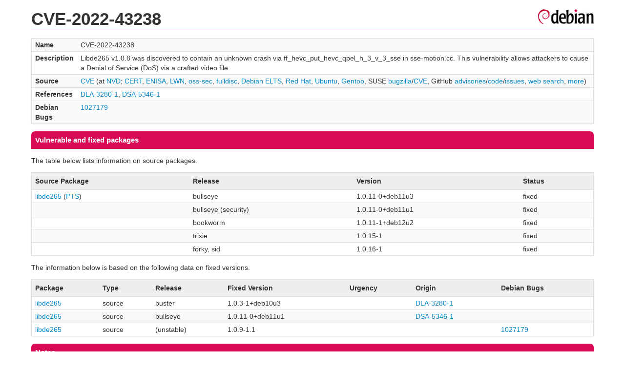

--- FILE ---
content_type: text/html; charset=UTF-8
request_url: https://security-tracker.debian.org/tracker/CVE-2022-43238
body_size: 1227
content:
<!DOCTYPE html>
<html><head><link type="text/css" rel="stylesheet" href="/tracker/style.css"> </link><script type="text/javascript" src="/tracker/script.js"> </script><title>CVE-2022-43238</title></head><body><header><h1>CVE-2022-43238</h1></header><table><tr><td><b>Name</b></td><td>CVE-2022-43238</td></tr><tr><td><b>Description</b></td><td>Libde265 v1.0.8 was discovered to contain an unknown crash via ff_hevc_put_hevc_qpel_h_3_v_3_sse in sse-motion.cc. This vulnerability allows attackers to cause a Denial of Service (DoS) via a crafted video file.</td></tr><tr><td><b>Source</b></td><td><a href="https://www.cve.org/CVERecord?id=CVE-2022-43238">CVE</a> (at <a href="https://nvd.nist.gov/vuln/detail/CVE-2022-43238">NVD</a>; <a href="https://www.kb.cert.org/vuls/byid?searchview=&amp;query=CVE-2022-43238">CERT</a>, <a href="https://euvd.enisa.europa.eu/vulnerability/CVE-2022-43238">ENISA</a>, <a href="https://lwn.net/Search/DoSearch?words=CVE-2022-43238">LWN</a>, <a href="https://marc.info/?l=oss-security&amp;s=CVE-2022-43238">oss-sec</a>, <a href="https://marc.info/?l=full-disclosure&amp;s=CVE-2022-43238">fulldisc</a>, <a href="https://deb.freexian.com/extended-lts/tracker/CVE-2022-43238">Debian ELTS</a>, <a href="https://bugzilla.redhat.com/show_bug.cgi?id=CVE-2022-43238">Red Hat</a>, <a href="https://ubuntu.com/security/CVE-2022-43238">Ubuntu</a>, <a href="https://bugs.gentoo.org/show_bug.cgi?id=CVE-2022-43238">Gentoo</a>, SUSE <a href="https://bugzilla.suse.com/show_bug.cgi?id=CVE-2022-43238">bugzilla</a>/<a href="https://www.suse.com/security/cve/CVE-2022-43238/">CVE</a>, GitHub <a href="https://github.com/advisories?query=CVE-2022-43238">advisories</a>/<a href="https://github.com/search?type=Code&amp;q=%22CVE-2022-43238%22">code</a>/<a href="https://github.com/search?type=Issues&amp;q=%22CVE-2022-43238%22">issues</a>, <a href="https://duckduckgo.com/html?q=%22CVE-2022-43238%22">web search</a>, <a href="https://oss-security.openwall.org/wiki/vendors">more</a>)</td></tr><tr><td><b>References</b></td><td><a href="/tracker/DLA-3280-1">DLA-3280-1</a>, <a href="/tracker/DSA-5346-1">DSA-5346-1</a></td></tr><tr><td><b>Debian Bugs</b></td><td><a href="https://bugs.debian.org/cgi-bin/bugreport.cgi?bug=1027179">1027179</a></td></tr></table><h2>Vulnerable and fixed packages</h2><p>The table below lists information on source packages.</p><table><tr><th>Source Package</th><th>Release</th><th>Version</th><th>Status</th></tr><tr><td><a href="/tracker/source-package/libde265">libde265</a> (<a href="https://tracker.debian.org/pkg/libde265">PTS</a>)</td><td>bullseye</td><td>1.0.11-0+deb11u3</td><td>fixed</td></tr><tr><td></td><td>bullseye (security)</td><td>1.0.11-0+deb11u1</td><td>fixed</td></tr><tr><td></td><td>bookworm</td><td>1.0.11-1+deb12u2</td><td>fixed</td></tr><tr><td></td><td>trixie</td><td>1.0.15-1</td><td>fixed</td></tr><tr><td></td><td>forky, sid</td><td>1.0.16-1</td><td>fixed</td></tr></table><p>The information below is based on the following data on fixed versions.</p><table><tr><th>Package</th><th>Type</th><th>Release</th><th>Fixed Version</th><th>Urgency</th><th>Origin</th><th>Debian Bugs</th></tr><tr><td><a href="/tracker/source-package/libde265">libde265</a></td><td>source</td><td>buster</td><td>1.0.3-1+deb10u3</td><td></td><td><a href="/tracker/DLA-3280-1">DLA-3280-1</a></td><td></td></tr><tr><td><a href="/tracker/source-package/libde265">libde265</a></td><td>source</td><td>bullseye</td><td>1.0.11-0+deb11u1</td><td></td><td><a href="/tracker/DSA-5346-1">DSA-5346-1</a></td><td></td></tr><tr><td><a href="/tracker/source-package/libde265">libde265</a></td><td>source</td><td>(unstable)</td><td>1.0.9-1.1</td><td></td><td></td><td><a href="https://bugs.debian.org/cgi-bin/bugreport.cgi?bug=1027179">1027179</a></td></tr></table><h2>Notes</h2><pre><a href="https://github.com/strukturag/libde265/issues/338">https://github.com/strukturag/libde265/issues/338</a><br/></pre><hr/><form method="get" id="searchform" action="/tracker/">Search for package or bug name: <input type="text" name="query" onkeyup="onSearch(this.value)" onmousemove="onSearch(this.value)"/><input type="submit" value="Go"/> <a href="/tracker/data/report">Reporting problems</a></form><footer><p><a href="/tracker/">Home</a> - <a href="https://www.debian.org/security/">Debian Security</a> - <a href="https://salsa.debian.org/security-tracker-team/security-tracker/blob/master/bin/tracker_service.py">Source</a> <a href="https://salsa.debian.org/security-tracker-team/security-tracker">(Git)</a></p></footer></body></html>